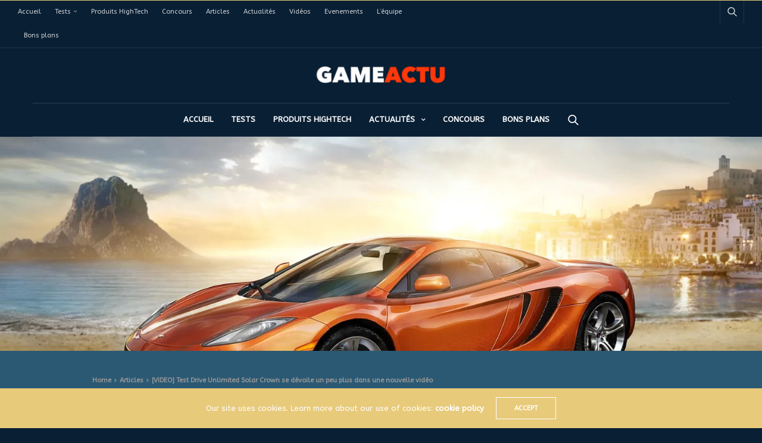

--- FILE ---
content_type: text/html; charset=UTF-8
request_url: https://gameactu.eu/test-drive-unlimited-annonce/
body_size: 16415
content:
<!doctype html>
<html lang="fr-FR">
<head>
	<meta charset="UTF-8">
	<meta name="viewport" content="width=device-width, initial-scale=1, maximum-scale=1, viewport-fit=cover">
	<link rel="profile" href="https://gmpg.org/xfn/11">
	<meta name='robots' content='index, follow, max-image-preview:large, max-snippet:-1, max-video-preview:-1' />

	<!-- This site is optimized with the Yoast SEO plugin v21.2 - https://yoast.com/wordpress/plugins/seo/ -->
	<title>[VIDEO] Test Drive Unlimited Solar Crown se dévoile un peu plus dans une nouvelle vidéo - GameActu</title>
	<link rel="canonical" href="https://gameactu.eu/test-drive-unlimited-annonce/" />
	<meta property="og:locale" content="fr_FR" />
	<meta property="og:type" content="article" />
	<meta property="og:title" content="[VIDEO] Test Drive Unlimited Solar Crown se dévoile un peu plus dans une nouvelle vidéo - GameActu" />
	<meta property="og:description" content="NACON et le studio KT Racing sont fiers de révéler un nouveau trailer cinématique de Test Drive Unlimited Solar Crown qui illustre l&rsquo;ADN de la série : une immersion dans un univers luxueux combiné à la passion pour l&rsquo;Automobile d&rsquo;exception. Après l&rsquo;officialisation du projet lors de la Nacon Connect 2020, qui a généré un énorme enthousiasme chez les joueurs, le jeu revient en&hellip;" />
	<meta property="og:url" content="https://gameactu.eu/test-drive-unlimited-annonce/" />
	<meta property="og:site_name" content="GameActu" />
	<meta property="article:publisher" content="https://www.facebook.com/GameActuBelgium" />
	<meta property="article:published_time" content="2021-04-21T14:00:44+00:00" />
	<meta property="og:image" content="https://gameactu.eu/wp-content/uploads/2021/04/Test-Drive-Unlimited-2-McLaren-MP4-12C.jpg" />
	<meta property="og:image:width" content="2560" />
	<meta property="og:image:height" content="1600" />
	<meta property="og:image:type" content="image/jpeg" />
	<meta name="author" content="Drei" />
	<meta name="twitter:card" content="summary_large_image" />
	<meta name="twitter:label1" content="Écrit par" />
	<meta name="twitter:data1" content="Drei" />
	<meta name="twitter:label2" content="Durée de lecture estimée" />
	<meta name="twitter:data2" content="1 minute" />
	<script type="application/ld+json" class="yoast-schema-graph">{"@context":"https://schema.org","@graph":[{"@type":"WebPage","@id":"https://gameactu.eu/test-drive-unlimited-annonce/","url":"https://gameactu.eu/test-drive-unlimited-annonce/","name":"[VIDEO] Test Drive Unlimited Solar Crown se dévoile un peu plus dans une nouvelle vidéo - GameActu","isPartOf":{"@id":"https://gameactu.eu/#website"},"primaryImageOfPage":{"@id":"https://gameactu.eu/test-drive-unlimited-annonce/#primaryimage"},"image":{"@id":"https://gameactu.eu/test-drive-unlimited-annonce/#primaryimage"},"thumbnailUrl":"https://i0.wp.com/gameactu.eu/wp-content/uploads/2021/04/Test-Drive-Unlimited-2-McLaren-MP4-12C.jpg?fit=2560%2C1600&ssl=1","datePublished":"2021-04-21T14:00:44+00:00","dateModified":"2021-04-21T14:00:44+00:00","author":{"@id":"https://gameactu.eu/#/schema/person/2716ff61b8362499c4b63daaa98d6e2c"},"breadcrumb":{"@id":"https://gameactu.eu/test-drive-unlimited-annonce/#breadcrumb"},"inLanguage":"fr-FR","potentialAction":[{"@type":"ReadAction","target":["https://gameactu.eu/test-drive-unlimited-annonce/"]}]},{"@type":"ImageObject","inLanguage":"fr-FR","@id":"https://gameactu.eu/test-drive-unlimited-annonce/#primaryimage","url":"https://i0.wp.com/gameactu.eu/wp-content/uploads/2021/04/Test-Drive-Unlimited-2-McLaren-MP4-12C.jpg?fit=2560%2C1600&ssl=1","contentUrl":"https://i0.wp.com/gameactu.eu/wp-content/uploads/2021/04/Test-Drive-Unlimited-2-McLaren-MP4-12C.jpg?fit=2560%2C1600&ssl=1","width":2560,"height":1600},{"@type":"BreadcrumbList","@id":"https://gameactu.eu/test-drive-unlimited-annonce/#breadcrumb","itemListElement":[{"@type":"ListItem","position":1,"name":"Accueil","item":"https://gameactu.eu/"},{"@type":"ListItem","position":2,"name":"[VIDEO] Test Drive Unlimited Solar Crown se dévoile un peu plus dans une nouvelle vidéo"}]},{"@type":"WebSite","@id":"https://gameactu.eu/#website","url":"https://gameactu.eu/","name":"GameActu","description":"Toute l&#039;actu Jeux Vidéo, cinéma, manga et nouvelles technologies","potentialAction":[{"@type":"SearchAction","target":{"@type":"EntryPoint","urlTemplate":"https://gameactu.eu/?s={search_term_string}"},"query-input":"required name=search_term_string"}],"inLanguage":"fr-FR"},{"@type":"Person","@id":"https://gameactu.eu/#/schema/person/2716ff61b8362499c4b63daaa98d6e2c","name":"Drei","image":{"@type":"ImageObject","inLanguage":"fr-FR","@id":"https://gameactu.eu/#/schema/person/image/","url":"https://i0.wp.com/gameactu.eu/wp-content/uploads/2018/11/avatar-drei.png?fit=96%2C96&ssl=1","contentUrl":"https://i0.wp.com/gameactu.eu/wp-content/uploads/2018/11/avatar-drei.png?fit=96%2C96&ssl=1","caption":"Drei"},"url":"https://gameactu.eu/author/admin9633/"}]}</script>
	<!-- / Yoast SEO plugin. -->


<link rel='dns-prefetch' href='//stats.wp.com' />
<link rel='dns-prefetch' href='//fonts.googleapis.com' />
<link rel='dns-prefetch' href='//i0.wp.com' />
<link rel='dns-prefetch' href='//c0.wp.com' />
<link rel="alternate" type="application/rss+xml" title="GameActu &raquo; Flux" href="https://gameactu.eu/feed/" />
<link rel="alternate" type="application/rss+xml" title="GameActu &raquo; Flux des commentaires" href="https://gameactu.eu/comments/feed/" />
<link rel="preconnect" href="//fonts.gstatic.com/" crossorigin><link rel="alternate" type="application/rss+xml" title="GameActu &raquo; [VIDEO] Test Drive Unlimited Solar Crown se dévoile un peu plus dans une nouvelle vidéo Flux des commentaires" href="https://gameactu.eu/test-drive-unlimited-annonce/feed/" />
<script type="text/javascript">
window._wpemojiSettings = {"baseUrl":"https:\/\/s.w.org\/images\/core\/emoji\/14.0.0\/72x72\/","ext":".png","svgUrl":"https:\/\/s.w.org\/images\/core\/emoji\/14.0.0\/svg\/","svgExt":".svg","source":{"concatemoji":"https:\/\/gameactu.eu\/wp-includes\/js\/wp-emoji-release.min.js?ver=6.3.7"}};
/*! This file is auto-generated */
!function(i,n){var o,s,e;function c(e){try{var t={supportTests:e,timestamp:(new Date).valueOf()};sessionStorage.setItem(o,JSON.stringify(t))}catch(e){}}function p(e,t,n){e.clearRect(0,0,e.canvas.width,e.canvas.height),e.fillText(t,0,0);var t=new Uint32Array(e.getImageData(0,0,e.canvas.width,e.canvas.height).data),r=(e.clearRect(0,0,e.canvas.width,e.canvas.height),e.fillText(n,0,0),new Uint32Array(e.getImageData(0,0,e.canvas.width,e.canvas.height).data));return t.every(function(e,t){return e===r[t]})}function u(e,t,n){switch(t){case"flag":return n(e,"\ud83c\udff3\ufe0f\u200d\u26a7\ufe0f","\ud83c\udff3\ufe0f\u200b\u26a7\ufe0f")?!1:!n(e,"\ud83c\uddfa\ud83c\uddf3","\ud83c\uddfa\u200b\ud83c\uddf3")&&!n(e,"\ud83c\udff4\udb40\udc67\udb40\udc62\udb40\udc65\udb40\udc6e\udb40\udc67\udb40\udc7f","\ud83c\udff4\u200b\udb40\udc67\u200b\udb40\udc62\u200b\udb40\udc65\u200b\udb40\udc6e\u200b\udb40\udc67\u200b\udb40\udc7f");case"emoji":return!n(e,"\ud83e\udef1\ud83c\udffb\u200d\ud83e\udef2\ud83c\udfff","\ud83e\udef1\ud83c\udffb\u200b\ud83e\udef2\ud83c\udfff")}return!1}function f(e,t,n){var r="undefined"!=typeof WorkerGlobalScope&&self instanceof WorkerGlobalScope?new OffscreenCanvas(300,150):i.createElement("canvas"),a=r.getContext("2d",{willReadFrequently:!0}),o=(a.textBaseline="top",a.font="600 32px Arial",{});return e.forEach(function(e){o[e]=t(a,e,n)}),o}function t(e){var t=i.createElement("script");t.src=e,t.defer=!0,i.head.appendChild(t)}"undefined"!=typeof Promise&&(o="wpEmojiSettingsSupports",s=["flag","emoji"],n.supports={everything:!0,everythingExceptFlag:!0},e=new Promise(function(e){i.addEventListener("DOMContentLoaded",e,{once:!0})}),new Promise(function(t){var n=function(){try{var e=JSON.parse(sessionStorage.getItem(o));if("object"==typeof e&&"number"==typeof e.timestamp&&(new Date).valueOf()<e.timestamp+604800&&"object"==typeof e.supportTests)return e.supportTests}catch(e){}return null}();if(!n){if("undefined"!=typeof Worker&&"undefined"!=typeof OffscreenCanvas&&"undefined"!=typeof URL&&URL.createObjectURL&&"undefined"!=typeof Blob)try{var e="postMessage("+f.toString()+"("+[JSON.stringify(s),u.toString(),p.toString()].join(",")+"));",r=new Blob([e],{type:"text/javascript"}),a=new Worker(URL.createObjectURL(r),{name:"wpTestEmojiSupports"});return void(a.onmessage=function(e){c(n=e.data),a.terminate(),t(n)})}catch(e){}c(n=f(s,u,p))}t(n)}).then(function(e){for(var t in e)n.supports[t]=e[t],n.supports.everything=n.supports.everything&&n.supports[t],"flag"!==t&&(n.supports.everythingExceptFlag=n.supports.everythingExceptFlag&&n.supports[t]);n.supports.everythingExceptFlag=n.supports.everythingExceptFlag&&!n.supports.flag,n.DOMReady=!1,n.readyCallback=function(){n.DOMReady=!0}}).then(function(){return e}).then(function(){var e;n.supports.everything||(n.readyCallback(),(e=n.source||{}).concatemoji?t(e.concatemoji):e.wpemoji&&e.twemoji&&(t(e.twemoji),t(e.wpemoji)))}))}((window,document),window._wpemojiSettings);
</script>
<style type="text/css">
img.wp-smiley,
img.emoji {
	display: inline !important;
	border: none !important;
	box-shadow: none !important;
	height: 1em !important;
	width: 1em !important;
	margin: 0 0.07em !important;
	vertical-align: -0.1em !important;
	background: none !important;
	padding: 0 !important;
}
</style>
	<link rel='stylesheet' id='wp-block-library-css' href='https://c0.wp.com/c/6.3.7/wp-includes/css/dist/block-library/style.min.css' media='all' />
<style id='wp-block-library-inline-css' type='text/css'>
.has-text-align-justify{text-align:justify;}
</style>
<link rel='stylesheet' id='jetpack-videopress-video-block-view-css' href='https://gameactu.eu/wp-content/plugins/jetpack/jetpack_vendor/automattic/jetpack-videopress/build/block-editor/blocks/video/view.css?minify=false&#038;ver=34ae973733627b74a14e' media='all' />
<link rel='stylesheet' id='mediaelement-css' href='https://c0.wp.com/c/6.3.7/wp-includes/js/mediaelement/mediaelementplayer-legacy.min.css' media='all' />
<link rel='stylesheet' id='wp-mediaelement-css' href='https://c0.wp.com/c/6.3.7/wp-includes/js/mediaelement/wp-mediaelement.min.css' media='all' />
<style id='classic-theme-styles-inline-css' type='text/css'>
/*! This file is auto-generated */
.wp-block-button__link{color:#fff;background-color:#32373c;border-radius:9999px;box-shadow:none;text-decoration:none;padding:calc(.667em + 2px) calc(1.333em + 2px);font-size:1.125em}.wp-block-file__button{background:#32373c;color:#fff;text-decoration:none}
</style>
<style id='global-styles-inline-css' type='text/css'>
body{--wp--preset--color--black: #000000;--wp--preset--color--cyan-bluish-gray: #abb8c3;--wp--preset--color--white: #ffffff;--wp--preset--color--pale-pink: #f78da7;--wp--preset--color--vivid-red: #cf2e2e;--wp--preset--color--luminous-vivid-orange: #ff6900;--wp--preset--color--luminous-vivid-amber: #fcb900;--wp--preset--color--light-green-cyan: #7bdcb5;--wp--preset--color--vivid-green-cyan: #00d084;--wp--preset--color--pale-cyan-blue: #8ed1fc;--wp--preset--color--vivid-cyan-blue: #0693e3;--wp--preset--color--vivid-purple: #9b51e0;--wp--preset--color--thb-accent: #e7ca7a;--wp--preset--gradient--vivid-cyan-blue-to-vivid-purple: linear-gradient(135deg,rgba(6,147,227,1) 0%,rgb(155,81,224) 100%);--wp--preset--gradient--light-green-cyan-to-vivid-green-cyan: linear-gradient(135deg,rgb(122,220,180) 0%,rgb(0,208,130) 100%);--wp--preset--gradient--luminous-vivid-amber-to-luminous-vivid-orange: linear-gradient(135deg,rgba(252,185,0,1) 0%,rgba(255,105,0,1) 100%);--wp--preset--gradient--luminous-vivid-orange-to-vivid-red: linear-gradient(135deg,rgba(255,105,0,1) 0%,rgb(207,46,46) 100%);--wp--preset--gradient--very-light-gray-to-cyan-bluish-gray: linear-gradient(135deg,rgb(238,238,238) 0%,rgb(169,184,195) 100%);--wp--preset--gradient--cool-to-warm-spectrum: linear-gradient(135deg,rgb(74,234,220) 0%,rgb(151,120,209) 20%,rgb(207,42,186) 40%,rgb(238,44,130) 60%,rgb(251,105,98) 80%,rgb(254,248,76) 100%);--wp--preset--gradient--blush-light-purple: linear-gradient(135deg,rgb(255,206,236) 0%,rgb(152,150,240) 100%);--wp--preset--gradient--blush-bordeaux: linear-gradient(135deg,rgb(254,205,165) 0%,rgb(254,45,45) 50%,rgb(107,0,62) 100%);--wp--preset--gradient--luminous-dusk: linear-gradient(135deg,rgb(255,203,112) 0%,rgb(199,81,192) 50%,rgb(65,88,208) 100%);--wp--preset--gradient--pale-ocean: linear-gradient(135deg,rgb(255,245,203) 0%,rgb(182,227,212) 50%,rgb(51,167,181) 100%);--wp--preset--gradient--electric-grass: linear-gradient(135deg,rgb(202,248,128) 0%,rgb(113,206,126) 100%);--wp--preset--gradient--midnight: linear-gradient(135deg,rgb(2,3,129) 0%,rgb(40,116,252) 100%);--wp--preset--font-size--small: 13px;--wp--preset--font-size--medium: 20px;--wp--preset--font-size--large: 36px;--wp--preset--font-size--x-large: 42px;--wp--preset--spacing--20: 0.44rem;--wp--preset--spacing--30: 0.67rem;--wp--preset--spacing--40: 1rem;--wp--preset--spacing--50: 1.5rem;--wp--preset--spacing--60: 2.25rem;--wp--preset--spacing--70: 3.38rem;--wp--preset--spacing--80: 5.06rem;--wp--preset--shadow--natural: 6px 6px 9px rgba(0, 0, 0, 0.2);--wp--preset--shadow--deep: 12px 12px 50px rgba(0, 0, 0, 0.4);--wp--preset--shadow--sharp: 6px 6px 0px rgba(0, 0, 0, 0.2);--wp--preset--shadow--outlined: 6px 6px 0px -3px rgba(255, 255, 255, 1), 6px 6px rgba(0, 0, 0, 1);--wp--preset--shadow--crisp: 6px 6px 0px rgba(0, 0, 0, 1);}:where(.is-layout-flex){gap: 0.5em;}:where(.is-layout-grid){gap: 0.5em;}body .is-layout-flow > .alignleft{float: left;margin-inline-start: 0;margin-inline-end: 2em;}body .is-layout-flow > .alignright{float: right;margin-inline-start: 2em;margin-inline-end: 0;}body .is-layout-flow > .aligncenter{margin-left: auto !important;margin-right: auto !important;}body .is-layout-constrained > .alignleft{float: left;margin-inline-start: 0;margin-inline-end: 2em;}body .is-layout-constrained > .alignright{float: right;margin-inline-start: 2em;margin-inline-end: 0;}body .is-layout-constrained > .aligncenter{margin-left: auto !important;margin-right: auto !important;}body .is-layout-constrained > :where(:not(.alignleft):not(.alignright):not(.alignfull)){max-width: var(--wp--style--global--content-size);margin-left: auto !important;margin-right: auto !important;}body .is-layout-constrained > .alignwide{max-width: var(--wp--style--global--wide-size);}body .is-layout-flex{display: flex;}body .is-layout-flex{flex-wrap: wrap;align-items: center;}body .is-layout-flex > *{margin: 0;}body .is-layout-grid{display: grid;}body .is-layout-grid > *{margin: 0;}:where(.wp-block-columns.is-layout-flex){gap: 2em;}:where(.wp-block-columns.is-layout-grid){gap: 2em;}:where(.wp-block-post-template.is-layout-flex){gap: 1.25em;}:where(.wp-block-post-template.is-layout-grid){gap: 1.25em;}.has-black-color{color: var(--wp--preset--color--black) !important;}.has-cyan-bluish-gray-color{color: var(--wp--preset--color--cyan-bluish-gray) !important;}.has-white-color{color: var(--wp--preset--color--white) !important;}.has-pale-pink-color{color: var(--wp--preset--color--pale-pink) !important;}.has-vivid-red-color{color: var(--wp--preset--color--vivid-red) !important;}.has-luminous-vivid-orange-color{color: var(--wp--preset--color--luminous-vivid-orange) !important;}.has-luminous-vivid-amber-color{color: var(--wp--preset--color--luminous-vivid-amber) !important;}.has-light-green-cyan-color{color: var(--wp--preset--color--light-green-cyan) !important;}.has-vivid-green-cyan-color{color: var(--wp--preset--color--vivid-green-cyan) !important;}.has-pale-cyan-blue-color{color: var(--wp--preset--color--pale-cyan-blue) !important;}.has-vivid-cyan-blue-color{color: var(--wp--preset--color--vivid-cyan-blue) !important;}.has-vivid-purple-color{color: var(--wp--preset--color--vivid-purple) !important;}.has-black-background-color{background-color: var(--wp--preset--color--black) !important;}.has-cyan-bluish-gray-background-color{background-color: var(--wp--preset--color--cyan-bluish-gray) !important;}.has-white-background-color{background-color: var(--wp--preset--color--white) !important;}.has-pale-pink-background-color{background-color: var(--wp--preset--color--pale-pink) !important;}.has-vivid-red-background-color{background-color: var(--wp--preset--color--vivid-red) !important;}.has-luminous-vivid-orange-background-color{background-color: var(--wp--preset--color--luminous-vivid-orange) !important;}.has-luminous-vivid-amber-background-color{background-color: var(--wp--preset--color--luminous-vivid-amber) !important;}.has-light-green-cyan-background-color{background-color: var(--wp--preset--color--light-green-cyan) !important;}.has-vivid-green-cyan-background-color{background-color: var(--wp--preset--color--vivid-green-cyan) !important;}.has-pale-cyan-blue-background-color{background-color: var(--wp--preset--color--pale-cyan-blue) !important;}.has-vivid-cyan-blue-background-color{background-color: var(--wp--preset--color--vivid-cyan-blue) !important;}.has-vivid-purple-background-color{background-color: var(--wp--preset--color--vivid-purple) !important;}.has-black-border-color{border-color: var(--wp--preset--color--black) !important;}.has-cyan-bluish-gray-border-color{border-color: var(--wp--preset--color--cyan-bluish-gray) !important;}.has-white-border-color{border-color: var(--wp--preset--color--white) !important;}.has-pale-pink-border-color{border-color: var(--wp--preset--color--pale-pink) !important;}.has-vivid-red-border-color{border-color: var(--wp--preset--color--vivid-red) !important;}.has-luminous-vivid-orange-border-color{border-color: var(--wp--preset--color--luminous-vivid-orange) !important;}.has-luminous-vivid-amber-border-color{border-color: var(--wp--preset--color--luminous-vivid-amber) !important;}.has-light-green-cyan-border-color{border-color: var(--wp--preset--color--light-green-cyan) !important;}.has-vivid-green-cyan-border-color{border-color: var(--wp--preset--color--vivid-green-cyan) !important;}.has-pale-cyan-blue-border-color{border-color: var(--wp--preset--color--pale-cyan-blue) !important;}.has-vivid-cyan-blue-border-color{border-color: var(--wp--preset--color--vivid-cyan-blue) !important;}.has-vivid-purple-border-color{border-color: var(--wp--preset--color--vivid-purple) !important;}.has-vivid-cyan-blue-to-vivid-purple-gradient-background{background: var(--wp--preset--gradient--vivid-cyan-blue-to-vivid-purple) !important;}.has-light-green-cyan-to-vivid-green-cyan-gradient-background{background: var(--wp--preset--gradient--light-green-cyan-to-vivid-green-cyan) !important;}.has-luminous-vivid-amber-to-luminous-vivid-orange-gradient-background{background: var(--wp--preset--gradient--luminous-vivid-amber-to-luminous-vivid-orange) !important;}.has-luminous-vivid-orange-to-vivid-red-gradient-background{background: var(--wp--preset--gradient--luminous-vivid-orange-to-vivid-red) !important;}.has-very-light-gray-to-cyan-bluish-gray-gradient-background{background: var(--wp--preset--gradient--very-light-gray-to-cyan-bluish-gray) !important;}.has-cool-to-warm-spectrum-gradient-background{background: var(--wp--preset--gradient--cool-to-warm-spectrum) !important;}.has-blush-light-purple-gradient-background{background: var(--wp--preset--gradient--blush-light-purple) !important;}.has-blush-bordeaux-gradient-background{background: var(--wp--preset--gradient--blush-bordeaux) !important;}.has-luminous-dusk-gradient-background{background: var(--wp--preset--gradient--luminous-dusk) !important;}.has-pale-ocean-gradient-background{background: var(--wp--preset--gradient--pale-ocean) !important;}.has-electric-grass-gradient-background{background: var(--wp--preset--gradient--electric-grass) !important;}.has-midnight-gradient-background{background: var(--wp--preset--gradient--midnight) !important;}.has-small-font-size{font-size: var(--wp--preset--font-size--small) !important;}.has-medium-font-size{font-size: var(--wp--preset--font-size--medium) !important;}.has-large-font-size{font-size: var(--wp--preset--font-size--large) !important;}.has-x-large-font-size{font-size: var(--wp--preset--font-size--x-large) !important;}
.wp-block-navigation a:where(:not(.wp-element-button)){color: inherit;}
:where(.wp-block-post-template.is-layout-flex){gap: 1.25em;}:where(.wp-block-post-template.is-layout-grid){gap: 1.25em;}
:where(.wp-block-columns.is-layout-flex){gap: 2em;}:where(.wp-block-columns.is-layout-grid){gap: 2em;}
.wp-block-pullquote{font-size: 1.5em;line-height: 1.6;}
</style>
<link rel='stylesheet' id='gdpr-css' href='https://gameactu.eu/wp-content/plugins/gdpr/dist/css/public.css?ver=2.1.2' media='all' />
<link rel='stylesheet' id='ppress-frontend-css' href='https://gameactu.eu/wp-content/plugins/wp-user-avatar/assets/css/frontend.min.css?ver=4.13.2' media='all' />
<link rel='stylesheet' id='ppress-flatpickr-css' href='https://gameactu.eu/wp-content/plugins/wp-user-avatar/assets/flatpickr/flatpickr.min.css?ver=4.13.2' media='all' />
<link rel='stylesheet' id='ppress-select2-css' href='https://gameactu.eu/wp-content/plugins/wp-user-avatar/assets/select2/select2.min.css?ver=6.3.7' media='all' />
<link rel='stylesheet' id='thb-fa-css' href='https://gameactu.eu/wp-content/themes/goodlife-wp/assets/css/font-awesome.min.css?ver=4.7.0' media='all' />
<link rel='stylesheet' id='thb-app-css' href='https://gameactu.eu/wp-content/themes/goodlife-wp/assets/css/app.css?ver=4.2.2.2' media='all' />
<style id='thb-app-inline-css' type='text/css'>
body {font-family:ABeeZee, 'BlinkMacSystemFont', -apple-system, 'Roboto', 'Lucida Sans';}h1, h2, h3, h4, h5, h6 {font-family:ABeeZee, 'BlinkMacSystemFont', -apple-system, 'Roboto', 'Lucida Sans';}#wrapper [role="main"]>.row,.post .post-content>.row,.post-header.small+.style5-container,#infinite-article,.post-detail-row,.woocommerce-tabs .tabs li.active,.select2-container .select2-dropdown,.post.post-fashion .post-title-container {background-color:#2b5973;}.post .post-navi .columns+.columns,.woocommerce-tabs .tabs li.active {border-color:#2b5973;}.subheader {background-color:#091f34 !important;}.subheader.dark ul > li .sub-menu,.subheader.light ul > li .sub-menu {background:#0a2138;}.subheader ul {}@media only screen and (min-width:48.063em) {.header {}}.header {background-color:#091f34 !important;}@media only screen and (min-width:64.063em) {.header .logo .logoimg {max-height:;}}@media only screen and (max-width:64.063em) {.header .logo .logoimg {max-height:;}}@media only screen and (min-width:64.063em) {.subheader.fixed .logo .logolink .logoimg {max-height:;}}.menu-holder.style1.dark {background-color:#e7ca7a !important;}#mobile-menu {background-color:#e7ca7a !important;background-repeat:repeat !important;}a:hover, .menu-holder ul li.menu-item-mega-parent .thb_mega_menu_holder .thb_mega_menu li.active a,.menu-holder ul li.sfHover > a, .subcategory_container .thb-sibling-categories li a:hover,label small, .more-link, .comment-respond .comment-reply-title small a, .btn.accent-transparent, .button.accent-transparent, input[type=submit].accent-transparent, .category_title.search span, .video_playlist .video_play.video-active .post-title h6, .menu-holder.dark ul li .sub-menu a:hover, .menu-holder.dark ul.sf-menu > li > a:hover, .post .post-bottom-meta a:hover,.thb-title-color-hover .post .post-title .entry-title a:hover,.btn.accent-border, .button.accent-border, input[type=submit].accent-border {color:#e7ca7a;}ul.point-list li:before, ol.point-list li:before, .post .article-tags .tags-title, .post.post-overlay .post-gallery .counts,.post-review ul li .progress span, .post-review .average, .category-title.style1 .category-header, .widget.widget_topreviews .style1 li .progress, .btn.black:hover, .button.black:hover, input[type=submit].black:hover, .btn.white:hover, .button.white:hover, input[type=submit].white:hover, .btn.accent:hover, .button.accent:hover, input[type=submit].accent:hover, .btn.accent-transparent:hover, .button.accent-transparent:hover, input[type=submit].accent-transparent:hover, #scroll_totop:hover, .subheader.fixed > .row .progress, #mobile-menu.style2, .thb-cookie-bar,.btn.accent-fill, .button.accent-fill, input[type=submit].accent-fill {background-color:#e7ca7a;}.plyr__control--overlaid,.plyr--video .plyr__control.plyr__tab-focus, .plyr--video .plyr__control:hover, .plyr--video .plyr__control[aria-expanded=true] {background:#e7ca7a;}.plyr--full-ui input[type=range] {color:#e7ca7a;}.menu-holder ul li.menu-item-mega-parent .thb_mega_menu_holder, .btn.black:hover, .button.black:hover, input[type=submit].black:hover, .btn.accent, .button.accent, input[type=submit].accent, .btn.white:hover, .button.white:hover, input[type=submit].white:hover, .btn.accent:hover, .button.accent:hover, input[type=submit].accent:hover, .btn.accent-transparent, .button.accent-transparent, input[type=submit].accent-transparent,.quick_search .quick_searchform,.btn.accent-border, .button.accent-border, input[type=submit].accent-border,.btn.accent-fill, .button.accent-fill, input[type=submit].accent-fill {border-color:#e7ca7a;}.btn.accent-fill:hover, .button.accent-fill:hover, input[type=submit].accent-fill:hover {border-color:#d5ba70;background-color:#d5ba70;}.quick_search .quick_searchform input[type="submit"] {background:rgba(231,202,122, .1);}.quick_search .quick_searchform:after {border-bottom-color:#e7ca7a;}.quick_search .quick_searchform input[type="submit"]:hover {background:rgba(231,202,122, .2);}.post .article-tags .tags-title:after {border-left-color:#e7ca7a;}.rtl .post .article-tags .tags-title:after {border-right-color:#e7ca7a;}.circle_rating .circle_perc {stroke:#e7ca7a;}.header .quick_search.active .quick_search_icon,.menu-right-content .quick_search.active .quick_search_icon,.post .post-bottom-meta a:hover .comment_icon,.btn.accent-border .thb-next-arrow,.button.accent-border .thb-next-arrow,input[type=submit].accent-border .thb-next-arrow,.btn.accent-transparent .thb-next-arrow,.button.accent-transparent .thb-next-arrow,input[type=submit].accent-transparent .thb-next-arrow {fill:#e7ca7a;}.post .post-content p a {border-color:#ffffb7;-moz-box-shadow:inset 0 -5px 0 #ffffb7;-webkit-box-shadow:inset 0 -5px 0 #ffffb7;box-shadow:inset 0 -5px 0 #ffffb7;}.post.carousel-listing.slick-current:after {-moz-box-shadow:inset 0 4px 0 0 #e7ca7a;-webkit-box-shadow:inset 0 4px 0 0 #e7ca7a;box-shadow:inset 0 4px 0 0 #e7ca7a;}.post .post-content p a:hover {background:#ffffb7;}.subheader.fixed > .row .progress {background:#e7ca7a;}.post .widget.title-style1 .widget_title > strong {color:#e7ca7a;}.post .widget.title-style2 .widget_title > strong {background-color:#e7ca7a;}.post .widget .widget_title {border-color:#e7ca7a;}#footer.dark .widget.title-style1 .widget_title > strong,#footer .widget.title-style1 .widget_title > strong {color:#e7ca7a;}#footer.dark .widget.title-style2 .widget_title > strong,#footer .widget.title-style2 .widget_title > strong {background-color:#e7ca7a;}#footer.dark .widget .widget_title,#footer .widget .widget_title {border-color:rgba(231,202,122, .55);}.quick_search .quick_searchform {border-color:#e7ca7a;}.quick_search .quick_searchform input[type="submit"] {background:rgba(231,202,122, .1);}.quick_search .quick_searchform:after {border-bottom-color:#e7ca7a;}.quick_search .quick_searchform input[type="submit"]:hover {background:rgba(231,202,122, .2);}input[type="submit"],submit,.button,.btn {font-family:ABeeZee, 'BlinkMacSystemFont', -apple-system, 'Roboto', 'Lucida Sans';}.post .post-bottom-meta {font-family:ABeeZee, 'BlinkMacSystemFont', -apple-system, 'Roboto', 'Lucida Sans';}.post .post-category {font-family:ABeeZee, 'BlinkMacSystemFont', -apple-system, 'Roboto', 'Lucida Sans';}.widget > strong {font-family:ABeeZee, 'BlinkMacSystemFont', -apple-system, 'Roboto', 'Lucida Sans';}h1,.h1 {}h2 {}h3 {}h4 {}h5 {}h6 {}.post .post-title h1 {}.menu-holder ul.sf-menu > li > a {font-family:ABeeZee, 'BlinkMacSystemFont', -apple-system, 'Roboto', 'Lucida Sans';}.menu-holder ul.sf-menu > li > a {}.menu-holder ul li .sub-menu li a,.menu-holder ul li.menu-item-mega-parent .thb_mega_menu_holder .thb_mega_menu li > a {font-family:ABeeZee, 'BlinkMacSystemFont', -apple-system, 'Roboto', 'Lucida Sans';}.menu-holder ul li .sub-menu li a,.menu-holder ul li.menu-item-mega-parent .thb_mega_menu_holder .thb_mega_menu li > a {}.mobile-menu li a {font-family:ABeeZee, 'BlinkMacSystemFont', -apple-system, 'Roboto', 'Lucida Sans';}.mobile-menu li a {}.mobile-menu .sub-menu li a {}.mobile-menu .sub-menu li a {font-family:ABeeZee, 'BlinkMacSystemFont', -apple-system, 'Roboto', 'Lucida Sans';}#footer {background-color:#576e7b !important;background-repeat:no-repeat !important;background-position:center center !important;}#footer .widget.widget_categoryslider .slick-nav {background-color:#576e7b !important;background-repeat:no-repeat !important;background-position:center center !important;}#subfooter {}@media only screen and (min-width:48.063em) {#subfooter .logolink .logoimg {max-height:;}}
</style>
<link rel='stylesheet' id='style-css' href='https://gameactu.eu/wp-content/themes/goodlife-wp/style.css?ver=4.2.2.2' media='all' />
<link rel='stylesheet' id='thb-google-fonts-css' href='https://fonts.googleapis.com/css?family=ABeeZee%3A400%2C400i&#038;subset=latin&#038;display=swap&#038;ver=4.2.2.2' media='all' />
<link rel='stylesheet' id='jetpack_css-css' href='https://c0.wp.com/p/jetpack/12.5.1/css/jetpack.css' media='all' />
<script src='https://c0.wp.com/c/6.3.7/wp-includes/js/jquery/jquery.min.js' id='jquery-core-js'></script>
<script src='https://c0.wp.com/c/6.3.7/wp-includes/js/jquery/jquery-migrate.min.js' id='jquery-migrate-js'></script>
<script type='text/javascript' id='gdpr-js-extra'>
/* <![CDATA[ */
var GDPR = {"ajaxurl":"https:\/\/gameactu.eu\/wp-admin\/admin-ajax.php","logouturl":"","i18n":{"aborting":"Abandonner","logging_out":"Vous \u00eates d\u00e9connect\u00e9.","continue":"Continuer","cancel":"Annuler","ok":"OK","close_account":"Fermer votre compte\u00a0?","close_account_warning":"Votre compte sera ferm\u00e9 et toutes les donn\u00e9es seront d\u00e9finitivement supprim\u00e9es et ne pourront pas \u00eatre r\u00e9cup\u00e9r\u00e9es. Confirmez-vous\u00a0?","are_you_sure":"Confirmez-vous\u00a0?","policy_disagree":"En n\u2019\u00e9tant pas d\u2019accord, vous n\u2019aurez plus acc\u00e8s \u00e0 notre site et serez d\u00e9connect\u00e9."},"is_user_logged_in":"","refresh":"1"};
/* ]]> */
</script>
<script src='https://gameactu.eu/wp-content/plugins/gdpr/dist/js/public.js?ver=2.1.2' id='gdpr-js'></script>
<script src='https://gameactu.eu/wp-content/plugins/wp-user-avatar/assets/flatpickr/flatpickr.min.js?ver=4.13.2' id='ppress-flatpickr-js'></script>
<script src='https://gameactu.eu/wp-content/plugins/wp-user-avatar/assets/select2/select2.min.js?ver=4.13.2' id='ppress-select2-js'></script>
<link rel="https://api.w.org/" href="https://gameactu.eu/wp-json/" /><link rel="alternate" type="application/json" href="https://gameactu.eu/wp-json/wp/v2/posts/31536" /><link rel="EditURI" type="application/rsd+xml" title="RSD" href="https://gameactu.eu/xmlrpc.php?rsd" />
<meta name="generator" content="WordPress 6.3.7" />
<link rel='shortlink' href='https://gameactu.eu/?p=31536' />
<link rel="alternate" type="application/json+oembed" href="https://gameactu.eu/wp-json/oembed/1.0/embed?url=https%3A%2F%2Fgameactu.eu%2Ftest-drive-unlimited-annonce%2F" />
<link rel="alternate" type="text/xml+oembed" href="https://gameactu.eu/wp-json/oembed/1.0/embed?url=https%3A%2F%2Fgameactu.eu%2Ftest-drive-unlimited-annonce%2F&#038;format=xml" />
	<style>img#wpstats{display:none}</style>
		<link rel="pingback" href="https://gameactu.eu/xmlrpc.php">
<!-- Google Universal Analytics for WordPress v2.4.3 -->

<script>

	(function(i,s,o,g,r,a,m){i['GoogleAnalyticsObject']=r;i[r]=i[r]||function(){
	(i[r].q=i[r].q||[]).push(arguments)},i[r].l=1*new Date();a=s.createElement(o),
	m=s.getElementsByTagName(o)[0];a.async=1;a.src=g;m.parentNode.insertBefore(a,m)
	})(window,document,'script','//www.google-analytics.com/analytics.js','ga');

	ga('create', 'UA-73129739-2', 'auto');




	ga('set', 'forceSSL', true);
	ga('send', 'pageview');

</script>
<!-- Google Universal Analytics for WordPress v2.4.3 - https://wordpress.org/plugins/google-universal-analytics -->

<style type="text/css" id="custom-background-css">
body.custom-background { background-color: #091f34; }
</style>
	<link rel="icon" href="https://i0.wp.com/gameactu.eu/wp-content/uploads/2018/05/FAVICON.png?fit=32%2C32&#038;ssl=1" sizes="32x32" />
<link rel="icon" href="https://i0.wp.com/gameactu.eu/wp-content/uploads/2018/05/FAVICON.png?fit=32%2C32&#038;ssl=1" sizes="192x192" />
<link rel="apple-touch-icon" href="https://i0.wp.com/gameactu.eu/wp-content/uploads/2018/05/FAVICON.png?fit=32%2C32&#038;ssl=1" />
<meta name="msapplication-TileImage" content="https://i0.wp.com/gameactu.eu/wp-content/uploads/2018/05/FAVICON.png?fit=32%2C32&#038;ssl=1" />
</head>
<body data-rsssl=1 class="post-template-default single single-post postid-31536 single-format-standard custom-background thb-boxed-off thb_ads_header_mobile_off thb-lightbox-on thb-capitalize-off thb-dark-mode-on thb-header-style2 thb-title-underline-hover">
<div id="wrapper" class="open">

	<!-- Start Content Container -->
	<div id="content-container">
		<!-- Start Content Click Capture -->
		<div class="click-capture"></div>
		<!-- End Content Click Capture -->
		<!-- Start Fixed Header -->
<div class="subheader fixed dark">
	<div class="row hide-for-large mobile-fixed-header align-middle">
		<div class="small-2 columns text-left mobile-icon-holder">
				<div class="mobile-toggle-holder">
		<div class="mobile-toggle">
			<span></span><span></span><span></span>
		</div>
	</div>
			</div>
		<div class="small-8 large-4 columns logo">
			<a href="https://gameactu.eu/" class="logolink">
				<img src="https://gameactu.eu/wp-content/uploads/2017/04/Plan-de-travail-1-1-1024x123.png" class="logoimg" alt="GameActu"/>
			</a>
		</div>
		<div class="small-2 columns text-right mobile-share-holder">
			<div>
				<div class="quick_search">
		<a href="#" class="quick_toggle"></a>
		<svg class="quick_search_icon" xmlns="http://www.w3.org/2000/svg" xmlns:xlink="http://www.w3.org/1999/xlink" x="0px" y="0px" width="19px" height="19px" viewBox="0 0 19 19" xml:space="preserve">
	<path d="M18.96,16.896l-4.973-4.926c1.02-1.255,1.633-2.846,1.633-4.578c0-4.035-3.312-7.317-7.385-7.317S0.849,3.358,0.849,7.393
		c0,4.033,3.313,7.316,7.386,7.316c1.66,0,3.188-0.552,4.422-1.471l4.998,4.95c0.181,0.179,0.416,0.268,0.652,0.268
		c0.235,0,0.472-0.089,0.652-0.268C19.32,17.832,19.32,17.253,18.96,16.896z M2.693,7.393c0-3.027,2.485-5.489,5.542-5.489
		c3.054,0,5.541,2.462,5.541,5.489c0,3.026-2.486,5.489-5.541,5.489C5.179,12.882,2.693,10.419,2.693,7.393z"/>
</svg>		<form method="get" class="quick_searchform" role="search" action="https://gameactu.eu/">
			<input name="s" type="text" class="s">
			<input type="submit" value="Search">
		</form>
	</div>

				</div>
		</div>
	</div>
	<div class="row full-width-row show-for-large">
			<div class="medium-8 columns logo">
			<a href="https://gameactu.eu/" class="logolink">
				<img src="https://gameactu.eu/wp-content/uploads/2017/04/Plan-de-travail-1-1-1024x123.png" class="logoimg" alt="GameActu"/>
			</a>
			<span class="page-title" id="page-title">[VIDEO] Test Drive Unlimited Solar Crown se dévoile un peu plus dans une nouvelle vidéo</span>
		</div>
	<div class="medium-4 columns">
					</div>
				<span class="progress"></span>
			</div>
</div>
<!-- End Fixed Header -->
<!-- Start Sub Header -->
<div class="subheader show-for-large dark ">
	<div class="row
			full-width-row">
		<div class="small-12 medium-6 large-7 columns">
			<nav class="subheader-menu">
				<ul id="menu-top-menu" class="sf-menu"><li id="menu-item-29163" class="menu-item menu-item-type-custom menu-item-object-custom menu-item-home menu-item-29163"><a href="https://gameactu.eu">Accueil</a></li>
<li id="menu-item-12206" class="menu-item menu-item-type-taxonomy menu-item-object-category menu-item-has-children menu-item-12206 menu-item-category-10"><a href="https://gameactu.eu/category/tests/">Tests</a>
<ul class="sub-menu">
	<li id="menu-item-12213" class="menu-item menu-item-type-taxonomy menu-item-object-category menu-item-12213 menu-item-category-8"><a href="https://gameactu.eu/category/previews/">Previews</a></li>
</ul>
</li>
<li id="menu-item-12207" class="menu-item menu-item-type-taxonomy menu-item-object-category menu-item-12207 menu-item-category-9"><a href="https://gameactu.eu/category/produits/">Produits HighTech</a></li>
<li id="menu-item-12209" class="menu-item menu-item-type-taxonomy menu-item-object-category menu-item-12209 menu-item-category-4"><a href="https://gameactu.eu/category/concours/">Concours</a></li>
<li id="menu-item-12210" class="menu-item menu-item-type-taxonomy menu-item-object-category current-post-ancestor current-menu-parent current-post-parent menu-item-12210 menu-item-category-2"><a href="https://gameactu.eu/category/articles/">Articles</a></li>
<li id="menu-item-12211" class="menu-item menu-item-type-taxonomy menu-item-object-category current-post-ancestor current-menu-parent current-post-parent menu-item-12211 menu-item-category-12"><a href="https://gameactu.eu/category/articles/actualites/">Actualités</a></li>
<li id="menu-item-12212" class="menu-item menu-item-type-taxonomy menu-item-object-category current-post-ancestor current-menu-parent current-post-parent menu-item-12212 menu-item-category-11"><a href="https://gameactu.eu/category/articles/videos/">Vidéos</a></li>
<li id="menu-item-15669" class="menu-item menu-item-type-taxonomy menu-item-object-category menu-item-15669 menu-item-category-6002"><a href="https://gameactu.eu/category/events/">Evenements</a></li>
<li id="menu-item-17908" class="menu-item menu-item-type-post_type menu-item-object-page menu-item-home menu-item-17908"><a href="https://gameactu.eu/lequipe/">L’équipe</a></li>
<li id="menu-item-18124" class="menu-item menu-item-type-taxonomy menu-item-object-category menu-item-18124 menu-item-category-6537"><a href="https://gameactu.eu/category/bons-plans/">Bons plans</a></li>
</ul>			</nav>
		</div>
		<div class="small-12 medium-6 large-5 columns text-right">
			<ul class="sf-menu right-menu">
																<li>	<div class="quick_search">
		<a href="#" class="quick_toggle"></a>
		<svg class="quick_search_icon" xmlns="http://www.w3.org/2000/svg" xmlns:xlink="http://www.w3.org/1999/xlink" x="0px" y="0px" width="19px" height="19px" viewBox="0 0 19 19" xml:space="preserve">
	<path d="M18.96,16.896l-4.973-4.926c1.02-1.255,1.633-2.846,1.633-4.578c0-4.035-3.312-7.317-7.385-7.317S0.849,3.358,0.849,7.393
		c0,4.033,3.313,7.316,7.386,7.316c1.66,0,3.188-0.552,4.422-1.471l4.998,4.95c0.181,0.179,0.416,0.268,0.652,0.268
		c0.235,0,0.472-0.089,0.652-0.268C19.32,17.832,19.32,17.253,18.96,16.896z M2.693,7.393c0-3.027,2.485-5.489,5.542-5.489
		c3.054,0,5.541,2.462,5.541,5.489c0,3.026-2.486,5.489-5.541,5.489C5.179,12.882,2.693,10.419,2.693,7.393z"/>
</svg>		<form method="get" class="quick_searchform" role="search" action="https://gameactu.eu/">
			<input name="s" type="text" class="s">
			<input type="submit" value="Search">
		</form>
	</div>

	</li>			</ul>
		</div>
	</div>
</div>
<!-- End Sub Header -->
<!-- Start Header -->
<header class="header style2  dark">
	<div class="row align-center">
		<div class="small-2 columns mobile-icon-holder">
				<div class="mobile-toggle-holder">
		<div class="mobile-toggle">
			<span></span><span></span><span></span>
		</div>
	</div>
			</div>
		<div class="small-8 columns logo">
			<a href="https://gameactu.eu/" class="logolink">
				<img src="https://gameactu.eu/wp-content/uploads/2017/04/Plan-de-travail-1-1-1024x123.png" class="logoimg" alt="GameActu"/>
			</a>
		</div>
		<div class="small-2 columns mobile-share-holder">
				<div class="quick_search">
		<a href="#" class="quick_toggle"></a>
		<svg class="quick_search_icon" xmlns="http://www.w3.org/2000/svg" xmlns:xlink="http://www.w3.org/1999/xlink" x="0px" y="0px" width="19px" height="19px" viewBox="0 0 19 19" xml:space="preserve">
	<path d="M18.96,16.896l-4.973-4.926c1.02-1.255,1.633-2.846,1.633-4.578c0-4.035-3.312-7.317-7.385-7.317S0.849,3.358,0.849,7.393
		c0,4.033,3.313,7.316,7.386,7.316c1.66,0,3.188-0.552,4.422-1.471l4.998,4.95c0.181,0.179,0.416,0.268,0.652,0.268
		c0.235,0,0.472-0.089,0.652-0.268C19.32,17.832,19.32,17.253,18.96,16.896z M2.693,7.393c0-3.027,2.485-5.489,5.542-5.489
		c3.054,0,5.541,2.462,5.541,5.489c0,3.026-2.486,5.489-5.541,5.489C5.179,12.882,2.693,10.419,2.693,7.393z"/>
</svg>		<form method="get" class="quick_searchform" role="search" action="https://gameactu.eu/">
			<input name="s" type="text" class="s">
			<input type="submit" value="Search">
		</form>
	</div>

			</div>
	</div>
	<div class="row ">
		<div class="small-12 columns">
			<nav class="menu-holder style2 text-center cf dark menu-dark" id="menu_width">
									<ul id="menu-main-menu" class="sf-menu style2"><li id="menu-item-28758" class="menu-item menu-item-type-custom menu-item-object-custom menu-item-home menu-item-28758"><a href="https://gameactu.eu">Accueil</a></li>
<li id="menu-item-28752" class="menu-item menu-item-type-taxonomy menu-item-object-category menu-item-28752 menu-item-category-10"><a href="https://gameactu.eu/category/tests/">Tests</a></li>
<li id="menu-item-12199" class="menu-item menu-item-type-taxonomy menu-item-object-category menu-item-12199 menu-item-category-9"><a href="https://gameactu.eu/category/produits/">Produits HighTech</a></li>
<li id="menu-item-12203" class="menu-item menu-item-type-taxonomy menu-item-object-category current-post-ancestor current-menu-parent current-post-parent menu-item-has-children menu-item-12203 menu-item-category-12"><a href="https://gameactu.eu/category/articles/actualites/">Actualités</a>


<ul class="sub-menu ">
	<li id="menu-item-12204" class="menu-item menu-item-type-taxonomy menu-item-object-category current-post-ancestor current-menu-parent current-post-parent menu-item-12204 menu-item-category-11"><a href="https://gameactu.eu/category/articles/videos/">Vidéos</a></li>
	<li id="menu-item-12202" class="menu-item menu-item-type-taxonomy menu-item-object-category current-post-ancestor current-menu-parent current-post-parent menu-item-12202 menu-item-category-2"><a href="https://gameactu.eu/category/articles/">Articles</a></li>
</ul>
</li>
<li id="menu-item-12201" class="menu-item menu-item-type-taxonomy menu-item-object-category menu-item-12201 menu-item-category-4"><a href="https://gameactu.eu/category/concours/">Concours</a></li>
<li id="menu-item-18126" class="menu-item menu-item-type-taxonomy menu-item-object-category menu-item-18126 menu-item-category-6537"><a href="https://gameactu.eu/category/bons-plans/">Bons plans</a></li>
</ul>									<div class="menu-right-content">
							<div class="quick_search">
		<a href="#" class="quick_toggle"></a>
		<svg class="quick_search_icon" xmlns="http://www.w3.org/2000/svg" xmlns:xlink="http://www.w3.org/1999/xlink" x="0px" y="0px" width="19px" height="19px" viewBox="0 0 19 19" xml:space="preserve">
	<path d="M18.96,16.896l-4.973-4.926c1.02-1.255,1.633-2.846,1.633-4.578c0-4.035-3.312-7.317-7.385-7.317S0.849,3.358,0.849,7.393
		c0,4.033,3.313,7.316,7.386,7.316c1.66,0,3.188-0.552,4.422-1.471l4.998,4.95c0.181,0.179,0.416,0.268,0.652,0.268
		c0.235,0,0.472-0.089,0.652-0.268C19.32,17.832,19.32,17.253,18.96,16.896z M2.693,7.393c0-3.027,2.485-5.489,5.542-5.489
		c3.054,0,5.541,2.462,5.541,5.489c0,3.026-2.486,5.489-5.541,5.489C5.179,12.882,2.693,10.419,2.693,7.393z"/>
</svg>		<form method="get" class="quick_searchform" role="search" action="https://gameactu.eu/">
			<input name="s" type="text" class="s">
			<input type="submit" value="Search">
		</form>
	</div>

		</div>
				</nav>
		</div>
	</div>
</header>
<!-- End Header -->

		<div role="main">
<div id="infinite-article" data-infinite="on" data-infinite-count="" class="on" data-security="34ed6e68ed">
	<div class="post-detail-row post-detail-style4">
	<div class="post post-header no-shadow parallax_bg">
		<div class="inline_bg"
				 data-bottom-top="transform: translate3d(0px, 5%, 0px);"
				 data-top-bottom="transform: translate3d(0px, -5%, 0px);">
			<img width="2560" height="1600" src="[data-uri]" class="attachment-full size-full thb-lazyload lazyload wp-post-image" alt="" decoding="async" loading="lazy" sizes="(max-width: 2560px) 100vw, 2560px" data-src="https://i0.wp.com/gameactu.eu/wp-content/uploads/2021/04/Test-Drive-Unlimited-2-McLaren-MP4-12C.jpg?fit=2560%2C1600&amp;ssl=1" data-sizes="auto" data-srcset="https://i0.wp.com/gameactu.eu/wp-content/uploads/2021/04/Test-Drive-Unlimited-2-McLaren-MP4-12C.jpg?w=2560&amp;ssl=1 2560w, https://i0.wp.com/gameactu.eu/wp-content/uploads/2021/04/Test-Drive-Unlimited-2-McLaren-MP4-12C.jpg?resize=1024%2C640&amp;ssl=1 1024w, https://i0.wp.com/gameactu.eu/wp-content/uploads/2021/04/Test-Drive-Unlimited-2-McLaren-MP4-12C.jpg?resize=768%2C480&amp;ssl=1 768w, https://i0.wp.com/gameactu.eu/wp-content/uploads/2021/04/Test-Drive-Unlimited-2-McLaren-MP4-12C.jpg?resize=300%2C188&amp;ssl=1 300w, https://i0.wp.com/gameactu.eu/wp-content/uploads/2021/04/Test-Drive-Unlimited-2-McLaren-MP4-12C.jpg?resize=1536%2C960&amp;ssl=1 1536w, https://i0.wp.com/gameactu.eu/wp-content/uploads/2021/04/Test-Drive-Unlimited-2-McLaren-MP4-12C.jpg?resize=2048%2C1280&amp;ssl=1 2048w, https://i0.wp.com/gameactu.eu/wp-content/uploads/2021/04/Test-Drive-Unlimited-2-McLaren-MP4-12C.jpg?resize=770%2C481&amp;ssl=1 770w, https://i0.wp.com/gameactu.eu/wp-content/uploads/2021/04/Test-Drive-Unlimited-2-McLaren-MP4-12C.jpg?resize=20%2C13&amp;ssl=1 20w, https://i0.wp.com/gameactu.eu/wp-content/uploads/2021/04/Test-Drive-Unlimited-2-McLaren-MP4-12C.jpg?resize=385%2C241&amp;ssl=1 385w, https://i0.wp.com/gameactu.eu/wp-content/uploads/2021/04/Test-Drive-Unlimited-2-McLaren-MP4-12C.jpg?resize=1540%2C963&amp;ssl=1 1540w, https://i0.wp.com/gameactu.eu/wp-content/uploads/2021/04/Test-Drive-Unlimited-2-McLaren-MP4-12C.jpg?w=2340&amp;ssl=1 2340w" data-attachment-id="31537" data-permalink="https://gameactu.eu/test-drive-unlimited-annonce/test-drive-unlimited-2-mclaren-mp4-12c/" data-orig-file="https://i0.wp.com/gameactu.eu/wp-content/uploads/2021/04/Test-Drive-Unlimited-2-McLaren-MP4-12C.jpg?fit=2560%2C1600&amp;ssl=1" data-orig-size="2560,1600" data-comments-opened="1" data-image-meta="{&quot;aperture&quot;:&quot;0&quot;,&quot;credit&quot;:&quot;&quot;,&quot;camera&quot;:&quot;&quot;,&quot;caption&quot;:&quot;&quot;,&quot;created_timestamp&quot;:&quot;0&quot;,&quot;copyright&quot;:&quot;&quot;,&quot;focal_length&quot;:&quot;0&quot;,&quot;iso&quot;:&quot;0&quot;,&quot;shutter_speed&quot;:&quot;0&quot;,&quot;title&quot;:&quot;&quot;,&quot;orientation&quot;:&quot;0&quot;}" data-image-title="Test-Drive-Unlimited-2-McLaren-MP4-12C" data-image-description="" data-image-caption="" data-medium-file="https://i0.wp.com/gameactu.eu/wp-content/uploads/2021/04/Test-Drive-Unlimited-2-McLaren-MP4-12C.jpg?fit=300%2C300&amp;ssl=1" data-large-file="https://i0.wp.com/gameactu.eu/wp-content/uploads/2021/04/Test-Drive-Unlimited-2-McLaren-MP4-12C.jpg?fit=1024%2C640&amp;ssl=1" />		</div>
		<div class="inner_header"></div>
				
	</div>
	<div class="row align-center">
		<div class="small-12 medium-10 columns">
		  <article itemscope itemtype="http://schema.org/Article" class="post blog-post style4 post-31536 type-post status-publish format-standard has-post-thumbnail hentry category-actualites category-articles category-videos tag-kt-racing tag-nacon tag-test-drive-unlimited-solar-crown" id="post-31536" data-id="31536" data-url="https://gameactu.eu/test-drive-unlimited-annonce/">
		  			  		<div class="breadcrumb-container">
		<div class="row no-padding">
			<div class="small-12 columns">
			<nav role="navigation" aria-label="Breadcrumbs" class="breadcrumb-trail breadcrumbs" itemprop="breadcrumb"><ul class="trail-items" itemscope itemtype="http://schema.org/BreadcrumbList"><meta name="numberOfItems" content="3" /><meta name="itemListOrder" content="Ascending" /><li itemprop="itemListElement" itemscope itemtype="http://schema.org/ListItem" class="trail-item trail-begin"><a href="https://gameactu.eu/" rel="home" itemprop="item"><span itemprop="name">Home</span></a><meta itemprop="position" content="1" /></li><li itemprop="itemListElement" itemscope itemtype="http://schema.org/ListItem" class="trail-item"><a href="https://gameactu.eu/category/articles/" itemprop="item"><span itemprop="name">Articles</span></a><meta itemprop="position" content="2" /></li><li itemprop="itemListElement" itemscope itemtype="http://schema.org/ListItem" class="trail-item trail-end"><span itemprop="item" itemid="https://gameactu.eu/test-drive-unlimited-annonce/"><span itemprop="name">[VIDEO] Test Drive Unlimited Solar Crown se dévoile un peu plus dans une nouvelle vidéo</span></span><meta itemprop="position" content="3" /></li></ul></nav>			</div>
		</div>
	</div>
		  			<header class="post-title entry-header">
  				<a href="https://gameactu.eu/category/articles/" class="single_category_title category-link-2" title="Articles">Articles</a>  				<h1 class="entry-title" itemprop="name headline">[VIDEO] Test Drive Unlimited Solar Crown se dévoile un peu plus dans une nouvelle vidéo</h1>  					<aside class="post-bottom-meta">
				<div class="">
			<img data-del="avatar" src='https://i0.wp.com/gameactu.eu/wp-content/uploads/2018/11/avatar-drei.png?fit=48%2C48&ssl=1' class='avatar pp-user-avatar avatar-48 photo thb-ignore-lazyload' height='48' width='48'/>		</div>
						<strong itemprop="author" class="author vcard"><a href="https://gameactu.eu/author/admin9633/" title="Articles par Drei" rel="author">Drei</a></strong>
						<div class="time">21 avril 2021</div>
											<span class="views"> 0 <em>views</em></span>				</aside>
	  			</header>
  							  					<div class="post-content entry-content cf">
							    	<div><strong>NACON </strong>et le studio <strong>KT Racing</strong> sont fiers de révéler un nouveau trailer cinématique de <strong><em>Test Drive Unlimited Solar Crown </em></strong>qui illustre l&rsquo;ADN de la série : une immersion dans un univers luxueux combiné à la passion pour l&rsquo;Automobile d&rsquo;exception.</div>
<div></div>
<div class="flex-video widescreen youtube"><iframe loading="lazy" title="Test Drive Unlimited Solar Crown - Face à Face" width="1170" height="658" src="https://www.youtube.com/embed/AJjVUMYnKh4?feature=oembed&#038;showinfo=0&#038;rel=0&#038;modestbranding=1&#038;iv_load_policy=3&#038;playsinline=1&#038;enablejsapi=1" frameborder="0" allow="accelerometer; autoplay; clipboard-write; encrypted-media; gyroscope; picture-in-picture" allowfullscreen></iframe></div>
<div></div>
<p>Après l&rsquo;officialisation du projet lors de la Nacon Connect 2020, qui a généré un énorme enthousiasme chez les joueurs, le jeu revient en force avec ce premier chapitre d&rsquo;une plus longue histoire&#8230;.</p>
<p>Voitures de rêve, personnalisation, avatars, compétition, open world, casino et frime, <strong><em>Test Drive Unlimited Solar Crown</em></strong> sera bien le fidèle héritier de la franchise tout en apportant de nombreuses nouveautés ! Plus d&rsquo;informations seront dévoilées en Juillet 2021.</p>
		    					</div>
												<footer class="article-tags entry-footer">
				<div>
		<span class="tags-title">Tags</span> 
		<a href="https://gameactu.eu/tag/kt-racing/" title="" class="tag-link">KT Racing</a> <a href="https://gameactu.eu/tag/nacon/" title="" class="tag-link">Nacon</a> <a href="https://gameactu.eu/tag/test-drive-unlimited-solar-crown/" title="" class="tag-link">Test Drive Unlimited Solar Crown</a>	</div>
	</footer>
 
<div class="post-author">
		<a href="https://gameactu.eu/author/admin9633/" class="avatar-link"><img data-del="avatar" src='https://i0.wp.com/gameactu.eu/wp-content/uploads/2018/11/avatar-drei.png?fit=164%2C164&ssl=1' class='avatar pp-user-avatar avatar-164 photo ' height='164' width='164'/></a>
	<div class="author-content">
		<h5><a href="https://gameactu.eu/author/admin9633/">Drei</a></h5>
				<p></p>
											</div>
	</div>
		 
		<div class="row post-navi hide-on-print no-padding">
			<div class="small-12 medium-6 columns">
				<span>Previous Article</span><h6><a href="https://gameactu.eu/epos-h3-annonce/" title="EPOS présente la nouvelle génération de casque gaming haute gamme avec le H3 Gaming">EPOS présente la nouvelle génération de casque gaming haute gamme avec le H3 Gaming</a></h6>			</div>
			<div class="small-12 medium-6 columns">
				<span>Next Article</span><h6><a href="https://gameactu.eu/spirit-trailer/" title="[VIDEO] DreamWorks Spirit La grande aventure de Lucky dévoile un tout nouveau trailer et sa date de sortie">[VIDEO] DreamWorks Spirit La grande aventure de Lucky dévoile un tout nouveau trailer et sa date de sortie</a></h6>			</div>
		</div>
										
<div id="disqus_thread"></div>
										<div class="thb-post-bottom-meta">
			<span itemprop="author" itemscope itemtype="https://schema.org/Person">
				<meta itemprop="name" content="Drei">
			</span>
			<time class="date published time" datetime="2021-04-21T16:00:44+02:00" itemprop="datePublished" content="2021-04-21T16:00:44+02:00">21 avril 2021</time>
			<meta itemprop="name headline" class="entry-title" content="[VIDEO] Test Drive Unlimited Solar Crown se dévoile un peu plus dans une nouvelle vidéo">
			<meta itemprop="dateModified" class="date updated" content="2021-04-21T16:00:44+02:00">
			<span itemprop="publisher" itemscope itemtype="https://schema.org/Organization">
				<meta itemprop="name" content="GameActu">
				<span itemprop="logo" itemscope itemtype="https://schema.org/ImageObject">
					<meta itemprop="url" content="https://gameactu.eu/wp-content/uploads/2017/04/Plan-de-travail-1-1-1024x123.png">
				</span>
				<meta itemprop="url" content="https://gameactu.eu">
			</span>
						<span class="hide" itemprop="image" itemscope itemtype="http://schema.org/ImageObject">
				<meta itemprop="url" content="https://i0.wp.com/gameactu.eu/wp-content/uploads/2021/04/Test-Drive-Unlimited-2-McLaren-MP4-12C.jpg?fit=2560%2C1600&amp;ssl=1">
				<meta itemprop="width" content="2560">
				<meta itemprop="height" content="1600">
			</span>
						<meta itemscope itemprop="mainEntityOfPage" itemtype="https://schema.org/WebPage" itemid="https://gameactu.eu/test-drive-unlimited-annonce/" content="https://gameactu.eu/test-drive-unlimited-annonce/">
		</div>
					</article>
				  </div>
	  		  		    <div class="small-12 columns">
		    	<!-- Start Related Posts -->
<aside class="related-posts cf hide-on-print">
	<h4 class="related-title">Latest News</h4>
	<div class="row">
               
    <div class="small-6 medium-6 large-3 columns">
    	<div class="post style1 solo post-39205 type-post status-publish format-standard has-post-thumbnail hentry category-actualites category-articles category-videos">
		<figure class="post-gallery">
		<a href="https://gameactu.eu/dawn-of-war-iv-orks-trailer/" rel="bookmark" title="Les Orks se déchaînent dans le premier trailer CGI de Dawn of War IV">
			<img width="640" height="450" src="https://i0.wp.com/gameactu.eu/wp-content/uploads/2025/12/Warhammer-40000-Dawn-of-War-IV-announced-coming-to-PC-in-2026.jpg?resize=20%2C14&amp;ssl=1" class="attachment-goodlife-latest-2x size-goodlife-latest-2x thb-lazyload lazyload wp-post-image" alt="" decoding="async" loading="lazy" sizes="(max-width: 640px) 100vw, 640px" data-src="https://i0.wp.com/gameactu.eu/wp-content/uploads/2025/12/Warhammer-40000-Dawn-of-War-IV-announced-coming-to-PC-in-2026.jpg?resize=640%2C450&amp;ssl=1" data-sizes="auto" data-srcset="https://i0.wp.com/gameactu.eu/wp-content/uploads/2025/12/Warhammer-40000-Dawn-of-War-IV-announced-coming-to-PC-in-2026.jpg?resize=320%2C225&amp;ssl=1 320w, https://i0.wp.com/gameactu.eu/wp-content/uploads/2025/12/Warhammer-40000-Dawn-of-War-IV-announced-coming-to-PC-in-2026.jpg?resize=640%2C450&amp;ssl=1 640w, https://i0.wp.com/gameactu.eu/wp-content/uploads/2025/12/Warhammer-40000-Dawn-of-War-IV-announced-coming-to-PC-in-2026.jpg?resize=20%2C14&amp;ssl=1 20w" data-attachment-id="39139" data-permalink="https://gameactu.eu/dawn-of-war-iv-top25/warhammer-40000-dawn-of-war-iv-announced-coming-to-pc-in-2026/" data-orig-file="https://i0.wp.com/gameactu.eu/wp-content/uploads/2025/12/Warhammer-40000-Dawn-of-War-IV-announced-coming-to-PC-in-2026.jpg?fit=1200%2C675&amp;ssl=1" data-orig-size="1200,675" data-comments-opened="0" data-image-meta="{&quot;aperture&quot;:&quot;0&quot;,&quot;credit&quot;:&quot;&quot;,&quot;camera&quot;:&quot;&quot;,&quot;caption&quot;:&quot;&quot;,&quot;created_timestamp&quot;:&quot;0&quot;,&quot;copyright&quot;:&quot;&quot;,&quot;focal_length&quot;:&quot;0&quot;,&quot;iso&quot;:&quot;0&quot;,&quot;shutter_speed&quot;:&quot;0&quot;,&quot;title&quot;:&quot;&quot;,&quot;orientation&quot;:&quot;0&quot;}" data-image-title="Warhammer-40000-Dawn-of-War-IV-announced-coming-to-PC-in-2026" data-image-description="" data-image-caption="" data-medium-file="https://i0.wp.com/gameactu.eu/wp-content/uploads/2025/12/Warhammer-40000-Dawn-of-War-IV-announced-coming-to-PC-in-2026.jpg?fit=300%2C300&amp;ssl=1" data-large-file="https://i0.wp.com/gameactu.eu/wp-content/uploads/2025/12/Warhammer-40000-Dawn-of-War-IV-announced-coming-to-PC-in-2026.jpg?fit=1024%2C576&amp;ssl=1" />					</a>
	</figure>
		<div class="post-category"><a href="https://gameactu.eu/category/articles/" class="single_category_title category-link-2" title="Articles">Articles</a></div>
	<header class="post-title entry-header">
		<h6 class="entry-title" itemprop="name headline"><a href="https://gameactu.eu/dawn-of-war-iv-orks-trailer/" title="Les Orks se déchaînent dans le premier trailer CGI de Dawn of War IV">Les Orks se déchaînent dans le premier trailer CGI de Dawn of War IV</a></h6>	</header>
</div>    </div>
               
    <div class="small-6 medium-6 large-3 columns">
    	<div class="post style1 solo post-39199 type-post status-publish format-standard has-post-thumbnail hentry category-actualites category-articles category-videos">
		<figure class="post-gallery">
		<a href="https://gameactu.eu/the-last-ninja-collection-date/" rel="bookmark" title="Une compilation rétro sort de l&rsquo;ombre ! The Last Ninja Collection arrive en édition physique sur Nintendo Switch en mars 2026">
			<img width="640" height="450" src="https://i0.wp.com/gameactu.eu/wp-content/uploads/2026/01/IMG_0051.png?resize=20%2C14&amp;ssl=1" class="attachment-goodlife-latest-2x size-goodlife-latest-2x thb-lazyload lazyload wp-post-image" alt="" decoding="async" loading="lazy" sizes="(max-width: 640px) 100vw, 640px" data-src="https://i0.wp.com/gameactu.eu/wp-content/uploads/2026/01/IMG_0051.png?resize=640%2C450&amp;ssl=1" data-sizes="auto" data-srcset="https://i0.wp.com/gameactu.eu/wp-content/uploads/2026/01/IMG_0051.png?resize=320%2C225&amp;ssl=1 320w, https://i0.wp.com/gameactu.eu/wp-content/uploads/2026/01/IMG_0051.png?resize=640%2C450&amp;ssl=1 640w, https://i0.wp.com/gameactu.eu/wp-content/uploads/2026/01/IMG_0051.png?resize=20%2C13&amp;ssl=1 20w" data-attachment-id="39200" data-permalink="https://gameactu.eu/the-last-ninja-collection-date/img_0051-8/" data-orig-file="https://i0.wp.com/gameactu.eu/wp-content/uploads/2026/01/IMG_0051.png?fit=1080%2C675&amp;ssl=1" data-orig-size="1080,675" data-comments-opened="0" data-image-meta="{&quot;aperture&quot;:&quot;0&quot;,&quot;credit&quot;:&quot;&quot;,&quot;camera&quot;:&quot;&quot;,&quot;caption&quot;:&quot;&quot;,&quot;created_timestamp&quot;:&quot;0&quot;,&quot;copyright&quot;:&quot;&quot;,&quot;focal_length&quot;:&quot;0&quot;,&quot;iso&quot;:&quot;0&quot;,&quot;shutter_speed&quot;:&quot;0&quot;,&quot;title&quot;:&quot;&quot;,&quot;orientation&quot;:&quot;0&quot;}" data-image-title="IMG_0051" data-image-description="&lt;p&gt;.&lt;/p&gt;
" data-image-caption="" data-medium-file="https://i0.wp.com/gameactu.eu/wp-content/uploads/2026/01/IMG_0051.png?fit=300%2C300&amp;ssl=1" data-large-file="https://i0.wp.com/gameactu.eu/wp-content/uploads/2026/01/IMG_0051.png?fit=1024%2C640&amp;ssl=1" />					</a>
	</figure>
		<div class="post-category"><a href="https://gameactu.eu/category/articles/" class="single_category_title category-link-2" title="Articles">Articles</a></div>
	<header class="post-title entry-header">
		<h6 class="entry-title" itemprop="name headline"><a href="https://gameactu.eu/the-last-ninja-collection-date/" title="Une compilation rétro sort de l&rsquo;ombre ! The Last Ninja Collection arrive en édition physique sur Nintendo Switch en mars 2026">Une compilation rétro sort de l&rsquo;ombre ! The Last Ninja Collection arrive en édition physique sur Nintendo Switch en mars 2026</a></h6>	</header>
</div>    </div>
               
    <div class="small-6 medium-6 large-3 columns">
    	<div class="post style1 solo post-39192 type-post status-publish format-standard has-post-thumbnail hentry category-actualites category-articles category-videos">
		<figure class="post-gallery">
		<a href="https://gameactu.eu/styx-blades-of-greed-gameplay-trailer/" rel="bookmark" title="[VIDEO] Styx: Blades of Greed présente son gameplay en vidéo">
			<img width="640" height="450" src="https://i0.wp.com/gameactu.eu/wp-content/uploads/2026/01/IMG_0047-scaled.jpeg?resize=20%2C14&amp;ssl=1" class="attachment-goodlife-latest-2x size-goodlife-latest-2x thb-lazyload lazyload wp-post-image" alt="" decoding="async" loading="lazy" sizes="(max-width: 640px) 100vw, 640px" data-src="https://i0.wp.com/gameactu.eu/wp-content/uploads/2026/01/IMG_0047-scaled.jpeg?resize=640%2C450&amp;ssl=1" data-sizes="auto" data-srcset="https://i0.wp.com/gameactu.eu/wp-content/uploads/2026/01/IMG_0047-scaled.jpeg?resize=320%2C225&amp;ssl=1 320w, https://i0.wp.com/gameactu.eu/wp-content/uploads/2026/01/IMG_0047-scaled.jpeg?resize=640%2C450&amp;ssl=1 640w, https://i0.wp.com/gameactu.eu/wp-content/uploads/2026/01/IMG_0047-scaled.jpeg?resize=20%2C14&amp;ssl=1 20w, https://i0.wp.com/gameactu.eu/wp-content/uploads/2026/01/IMG_0047-scaled.jpeg?zoom=2&amp;resize=640%2C450&amp;ssl=1 1280w, https://i0.wp.com/gameactu.eu/wp-content/uploads/2026/01/IMG_0047-scaled.jpeg?zoom=3&amp;resize=640%2C450&amp;ssl=1 1920w" data-attachment-id="39193" data-permalink="https://gameactu.eu/styx-blades-of-greed-gameplay-trailer/img_0047-7/" data-orig-file="https://i0.wp.com/gameactu.eu/wp-content/uploads/2026/01/IMG_0047-scaled.jpeg?fit=2560%2C1441&amp;ssl=1" data-orig-size="2560,1441" data-comments-opened="0" data-image-meta="{&quot;aperture&quot;:&quot;0&quot;,&quot;credit&quot;:&quot;&quot;,&quot;camera&quot;:&quot;&quot;,&quot;caption&quot;:&quot;&quot;,&quot;created_timestamp&quot;:&quot;0&quot;,&quot;copyright&quot;:&quot;&quot;,&quot;focal_length&quot;:&quot;0&quot;,&quot;iso&quot;:&quot;0&quot;,&quot;shutter_speed&quot;:&quot;0&quot;,&quot;title&quot;:&quot;&quot;,&quot;orientation&quot;:&quot;0&quot;}" data-image-title="IMG_0047" data-image-description="" data-image-caption="" data-medium-file="https://i0.wp.com/gameactu.eu/wp-content/uploads/2026/01/IMG_0047-scaled.jpeg?fit=300%2C300&amp;ssl=1" data-large-file="https://i0.wp.com/gameactu.eu/wp-content/uploads/2026/01/IMG_0047-scaled.jpeg?fit=1024%2C576&amp;ssl=1" />					</a>
	</figure>
		<div class="post-category"><a href="https://gameactu.eu/category/articles/" class="single_category_title category-link-2" title="Articles">Articles</a></div>
	<header class="post-title entry-header">
		<h6 class="entry-title" itemprop="name headline"><a href="https://gameactu.eu/styx-blades-of-greed-gameplay-trailer/" title="[VIDEO] Styx: Blades of Greed présente son gameplay en vidéo">[VIDEO] Styx: Blades of Greed présente son gameplay en vidéo</a></h6>	</header>
</div>    </div>
               
    <div class="small-6 medium-6 large-3 columns">
    	<div class="post style1 solo post-39195 type-post status-publish format-standard has-post-thumbnail hentry category-actualites category-articles category-videos">
		<figure class="post-gallery">
		<a href="https://gameactu.eu/dragon-quest-vii-reimagined-demo/" rel="bookmark" title="[VIDEO] Démarrez l’aventure Dragon Quest VII Reimagined dès maintenant avec une démo gratuite">
			<img width="640" height="450" src="https://i0.wp.com/gameactu.eu/wp-content/uploads/2026/01/IMG_0050.jpeg?resize=20%2C14&amp;ssl=1" class="attachment-goodlife-latest-2x size-goodlife-latest-2x thb-lazyload lazyload wp-post-image" alt="" decoding="async" loading="lazy" sizes="(max-width: 640px) 100vw, 640px" data-src="https://i0.wp.com/gameactu.eu/wp-content/uploads/2026/01/IMG_0050.jpeg?resize=640%2C450&amp;ssl=1" data-sizes="auto" data-srcset="https://i0.wp.com/gameactu.eu/wp-content/uploads/2026/01/IMG_0050.jpeg?resize=320%2C225&amp;ssl=1 320w, https://i0.wp.com/gameactu.eu/wp-content/uploads/2026/01/IMG_0050.jpeg?resize=640%2C450&amp;ssl=1 640w, https://i0.wp.com/gameactu.eu/wp-content/uploads/2026/01/IMG_0050.jpeg?resize=20%2C14&amp;ssl=1 20w, https://i0.wp.com/gameactu.eu/wp-content/uploads/2026/01/IMG_0050.jpeg?zoom=2&amp;resize=640%2C450&amp;ssl=1 1280w, https://i0.wp.com/gameactu.eu/wp-content/uploads/2026/01/IMG_0050.jpeg?zoom=3&amp;resize=640%2C450&amp;ssl=1 1920w" data-attachment-id="39198" data-permalink="https://gameactu.eu/dragon-quest-vii-reimagined-demo/img_0050-8/" data-orig-file="https://i0.wp.com/gameactu.eu/wp-content/uploads/2026/01/IMG_0050.jpeg?fit=1920%2C1080&amp;ssl=1" data-orig-size="1920,1080" data-comments-opened="0" data-image-meta="{&quot;aperture&quot;:&quot;0&quot;,&quot;credit&quot;:&quot;&quot;,&quot;camera&quot;:&quot;&quot;,&quot;caption&quot;:&quot;&quot;,&quot;created_timestamp&quot;:&quot;0&quot;,&quot;copyright&quot;:&quot;&quot;,&quot;focal_length&quot;:&quot;0&quot;,&quot;iso&quot;:&quot;0&quot;,&quot;shutter_speed&quot;:&quot;0&quot;,&quot;title&quot;:&quot;&quot;,&quot;orientation&quot;:&quot;0&quot;}" data-image-title="IMG_0050" data-image-description="" data-image-caption="" data-medium-file="https://i0.wp.com/gameactu.eu/wp-content/uploads/2026/01/IMG_0050.jpeg?fit=300%2C300&amp;ssl=1" data-large-file="https://i0.wp.com/gameactu.eu/wp-content/uploads/2026/01/IMG_0050.jpeg?fit=1024%2C576&amp;ssl=1" />					</a>
	</figure>
		<div class="post-category"><a href="https://gameactu.eu/category/articles/" class="single_category_title category-link-2" title="Articles">Articles</a></div>
	<header class="post-title entry-header">
		<h6 class="entry-title" itemprop="name headline"><a href="https://gameactu.eu/dragon-quest-vii-reimagined-demo/" title="[VIDEO] Démarrez l’aventure Dragon Quest VII Reimagined dès maintenant avec une démo gratuite">[VIDEO] Démarrez l’aventure Dragon Quest VII Reimagined dès maintenant avec une démo gratuite</a></h6>	</header>
</div>    </div>
    </div>
</aside>
<!-- End Related Posts -->		    </div>
		  	  	</div>
</div></div>
		</div><!-- End role["main"] -->
		<!-- Start Footer -->
<footer id="footer" class="dark ">
	<div class="row">
			<div class="small-12 medium-4 large-4 columns">
			<div id="text-3" class="widget cf widget_text title-style1"><div class="widget_title"><strong>Contactez nous !</strong></div>			<div class="textwidget"><p><a href="mailto:andrei@gameactu.eu">andrei@gameactu.eu </a></p>
</div>
		</div>	</div>
	<div class="small-12 medium-4 large-4 columns">
			<div id="thb_socialicons_widget-3" class="widget cf widget_socialicons title-style1"><div class="widget_title"><strong>Rejoignez nous</strong></div>		  <div class="thb-social-icons social-icons-style1">
									  <a href="https://twitter.com/gameactube?lang=fr" class="social twitter" target="_blank"><i class="fa fa-twitter"></i></a>
												  <a href="https://www.facebook.com/GameActuBelgium" class="social facebook" target="_blank"><i class="fa fa-facebook"></i></a>
								  </div>
						</div>	</div>
	<div class="small-12 medium-4 large-4 columns">
			<div id="thb_twitter_widget-3" class="widget cf thb_widget_twitter title-style1"><div class="widget_title"><strong>Twitter</strong></div>You currently have access to a subset of X API V2 endpoints and limited v1.1 endpoints (e.g. media post, oauth) only. If you need access to this endpoint, you may need a different access level. You can learn more here: https://developer.x.com/en/portal/product	</div>
		</div>
</footer>
<!-- End Footer -->
					<!-- Start Sub Footer -->
		<footer id="subfooter" class="dark  style1">
			<div class="row">
				<div class="small-12 columns">
					<div class="subfooter-menu-holder text-center">
													<a href="https://gameactu.eu/" class="logolink">
								<img src="" class="logoimg" alt="GameActu"/>
							</a>
												<div class="subfooter-menu"><ul id="menu-footer-menu" class="footer-menu"><li id="menu-item-12187" class="menu-item menu-item-type-custom menu-item-object-custom menu-item-12187"><a href="http://www.facebook.com/GameActuBelgium">Facebook</a></li>
<li id="menu-item-12188" class="menu-item menu-item-type-custom menu-item-object-custom menu-item-12188"><a href="http://twitter.com/GameActube">Twitter</a></li>
<li id="menu-item-28753" class="menu-item menu-item-type-post_type menu-item-object-page menu-item-home menu-item-28753"><a href="https://gameactu.eu/lequipe/">L&rsquo;équipe</a></li>
</ul></div>
						<p>Copyright 2019 Fuel Themes. All RIGHTS RESERVED. </p>

						<div class="subfooter-social">
													</div>
					</div>
				</div>
			</div>
		</footer>
		<!-- End Sub Footer -->
			</div> <!-- End #content-container -->
	<nav id="mobile-menu" class="style2">
	<div class="custom_scroll" id="menu-scroll">
			<div class="mobile-top">
													<a class="thb-close"><svg xmlns="http://www.w3.org/2000/svg" viewBox="0 0 64 64" enable-background="new 0 0 64 64"><g fill="none" stroke="#000" stroke-width="2" stroke-miterlimit="10"><path d="m18.947 17.15l26.1 25.903"/><path d="m19.05 43.15l25.902-26.1"/></g></svg></a>
						</div>
							<ul id="menu-main-menu-1" class="mobile-menu"><li class=" menu-item menu-item-type-custom menu-item-object-custom menu-item-home menu-item-28758"><a href="https://gameactu.eu">Accueil</a></li>
<li class=" menu-item menu-item-type-taxonomy menu-item-object-category menu-item-28752 menu-item-category-10"><a href="https://gameactu.eu/category/tests/">Tests</a></li>
<li class=" menu-item menu-item-type-taxonomy menu-item-object-category menu-item-12199 menu-item-category-9"><a href="https://gameactu.eu/category/produits/">Produits HighTech</a></li>
<li class=" menu-item menu-item-type-taxonomy menu-item-object-category current-post-ancestor current-menu-parent current-post-parent menu-item-has-children menu-item-12203 menu-item-category-12"><a href="https://gameactu.eu/category/articles/actualites/"><span><div></div><div></div></span>Actualités</a>
<ul class="sub-menu">
	<li class=" menu-item menu-item-type-taxonomy menu-item-object-category current-post-ancestor current-menu-parent current-post-parent menu-item-12204 menu-item-category-11"><a href="https://gameactu.eu/category/articles/videos/">Vidéos</a></li>
	<li class=" menu-item menu-item-type-taxonomy menu-item-object-category current-post-ancestor current-menu-parent current-post-parent menu-item-12202 menu-item-category-2"><a href="https://gameactu.eu/category/articles/">Articles</a></li>
</ul>
</li>
<li class=" menu-item menu-item-type-taxonomy menu-item-object-category menu-item-12201 menu-item-category-4"><a href="https://gameactu.eu/category/concours/">Concours</a></li>
<li class=" menu-item menu-item-type-taxonomy menu-item-object-category menu-item-18126 menu-item-category-6537"><a href="https://gameactu.eu/category/bons-plans/">Bons plans</a></li>
</ul>									<div class="social-links">
							</div>
			<div class="menu-footer">
							</div>
	</div>
</nav>
</div> <!-- End #wrapper -->

		<a id="scroll_totop"><i class="fa fa-angle-up"></i></a>
		<div class="gdpr gdpr-overlay"></div>
<div class="gdpr gdpr-general-confirmation">
	<div class="gdpr-wrapper">
		<header>
			<div class="gdpr-box-title">
				<h3></h3>
				<span class="gdpr-close"></span>
			</div>
		</header>
		<div class="gdpr-content">
			<p></p>
		</div>
		<footer>
			<button class="gdpr-ok" data-callback="closeNotification">OK</button>
		</footer>
	</div>
</div>
<aside class="thb-cookie-bar">
	<div class="thb-cookie-text">
	<p>Our site uses cookies. Learn more about our use of cookies: <a href="#">cookie policy</a></p>	</div>
	<a class="button white-transparent">ACCEPT</a>
</aside>
	<script src='https://gameactu.eu/wp-content/plugins/jetpack/jetpack_vendor/automattic/jetpack-image-cdn/dist/image-cdn.js?minify=false&#038;ver=132249e245926ae3e188' id='jetpack-photon-js'></script>
<script type='text/javascript' id='disqus_count-js-extra'>
/* <![CDATA[ */
var countVars = {"disqusShortname":"gameactu-eu"};
/* ]]> */
</script>
<script src='https://gameactu.eu/wp-content/plugins/disqus-comment-system/public/js/comment_count.js?ver=3.0.23' id='disqus_count-js'></script>
<script type='text/javascript' id='disqus_embed-js-extra'>
/* <![CDATA[ */
var embedVars = {"disqusConfig":{"integration":"wordpress 3.0.23"},"disqusIdentifier":"31536 https:\/\/gameactu.eu\/?p=31536","disqusShortname":"gameactu-eu","disqusTitle":"[VIDEO] Test Drive Unlimited Solar Crown se d\u00e9voile un peu plus dans une nouvelle vid\u00e9o","disqusUrl":"https:\/\/gameactu.eu\/test-drive-unlimited-annonce\/","postId":"31536"};
/* ]]> */
</script>
<script src='https://gameactu.eu/wp-content/plugins/disqus-comment-system/public/js/comment_embed.js?ver=3.0.23' id='disqus_embed-js'></script>
<script type='text/javascript' id='ppress-frontend-script-js-extra'>
/* <![CDATA[ */
var pp_ajax_form = {"ajaxurl":"https:\/\/gameactu.eu\/wp-admin\/admin-ajax.php","confirm_delete":"Are you sure?","deleting_text":"Deleting...","deleting_error":"An error occurred. Please try again.","nonce":"b9f2e1ba4c","disable_ajax_form":"false","is_checkout":"0","is_checkout_tax_enabled":"0"};
/* ]]> */
</script>
<script src='https://gameactu.eu/wp-content/plugins/wp-user-avatar/assets/js/frontend.min.js?ver=4.13.2' id='ppress-frontend-script-js'></script>
<script src='https://c0.wp.com/c/6.3.7/wp-includes/js/underscore.min.js' id='underscore-js'></script>
<script src='https://gameactu.eu/wp-content/themes/goodlife-wp/assets/js/vendor.min.js?ver=4.2.2.2' id='thb-vendor-js'></script>
<script type='text/javascript' id='thb-app-js-extra'>
/* <![CDATA[ */
var themeajax = {"url":"https:\/\/gameactu.eu\/wp-admin\/admin-ajax.php","l10n":{"loading":"Loading ...","nomore":"No More Posts"},"settings":{"viai_publisher_id":"431861828953521","thb_custom_video_player":"on"}};
/* ]]> */
</script>
<script src='https://gameactu.eu/wp-content/themes/goodlife-wp/assets/js/app.min.js?ver=4.2.2.2' id='thb-app-js'></script>
<script defer src='https://stats.wp.com/e-202603.js' id='jetpack-stats-js'></script>
<script id="jetpack-stats-js-after" type="text/javascript">
_stq = window._stq || [];
_stq.push([ "view", {v:'ext',blog:'172049664',post:'31536',tz:'1',srv:'gameactu.eu',j:'1:12.5.1'} ]);
_stq.push([ "clickTrackerInit", "172049664", "31536" ]);
</script>
	<aside id="thb-login" class="mfp-hide thb-login-form light">
		<ul>
			<li class="lost"><a href="#" class="always">Lost Password</a> <span class="back">Back &#x27F6;</span></li>
			<li><a href="#" class="active">Login</a></li>
			<li><a href="#">Register</a></li>
		</ul>
		<div class="thb-overflow-container">
		<div class="thb-form-container">
			<div class="thb-lost">
				<form id="thb_lost_form" action="https://gameactu.eu/" method="post">
					<div class="thb-errors lost-errors"></div>
					<div class="form-field">
						<input class="form-control required " name="thb_user_or_email" id="thb_user_or_email" type="text" placeholder="Username or E-mail" />
					</div>
					<div class="form-field">
						<input type="hidden" name="action" value="thb_reset_password"/>
						<button class="btn " type="submit">Get new password</button>
					</div>
					<input type="hidden" id="password-security" name="password-security" value="cbee038cd1" /><input type="hidden" name="_wp_http_referer" value="/test-drive-unlimited-annonce/" />				</form>
			</div>
			<div class="thb-login">
				<form id="thb_login_form" action="https://gameactu.eu/" method="post">
					<div class="thb-errors login-errors"></div>
					<div class="form-field">
						<input class="form-control required " name="thb_user_login" type="text" placeholder="Username" autocomplete="off" />
					</div>
					<div class="form-field">
						<input class="form-control required " name="thb_user_pass" id="thb_user_pass" type="password" placeholder="Password">
					</div>
					<div class="form-field">
						 <a href="#" class="lost_password">Lost Password?</a>
					</div>
					<div class="form-field last">
						<input type="hidden" name="action" value="thb_login_member"/>
						<button class="btn " type="submit">Login</button>
					</div>
					<input type="hidden" id="login-security" name="login-security" value="cbee038cd1" /><input type="hidden" name="_wp_http_referer" value="/test-drive-unlimited-annonce/" />				</form>

			</div>
			<div class="thb-register">
				<div class="alert alert-warning">Registration is disabled.</div>			</div>
		</div>
		</div>
	</aside>
		<div class="hide">
		<svg class="comment_icon" xmlns="http://www.w3.org/2000/svg" xmlns:xlink="http://www.w3.org/1999/xlink" x="0px" y="0px"
	 width="13px" height="13px" viewBox="0 0 13 13" enable-background="new 0 0 13 13" xml:space="preserve">
<path id="comment_icon" d="M12.7,0H0.3C0.134,0,0,0.128,0,0.286v9.143c0,0.157,0.134,0.286,0.3,0.286h2.1v3c0,0.105,0.061,0.201,0.159,0.252
	C2.603,12.988,2.651,13,2.7,13c0.058,0,0.116-0.016,0.167-0.048l3.524-3.237H12.7c0.165,0,0.3-0.129,0.3-0.286V0.286
	C13,0.128,12.865,0,12.7,0z"/>
</svg>
	</div>
	</body>
</html>
